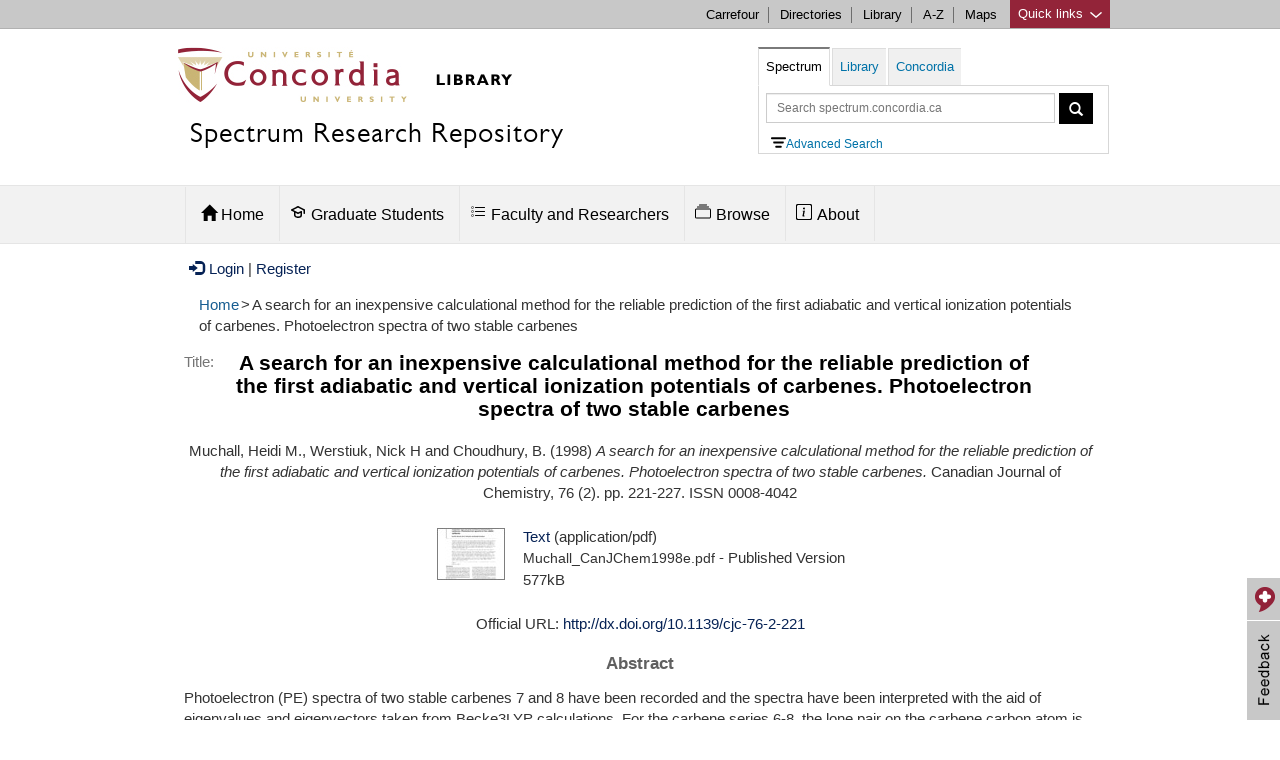

--- FILE ---
content_type: image/svg+xml
request_url: https://spectrum.library.concordia.ca/style/clientlibs/img/icons/hamburger.svg
body_size: 620
content:
<?xml version="1.0" encoding="utf-8"?>
<!-- Generator: Adobe Illustrator 16.0.0, SVG Export Plug-In . SVG Version: 6.00 Build 0)  -->
<!DOCTYPE svg PUBLIC "-//W3C//DTD SVG 1.1//EN" "http://www.w3.org/Graphics/SVG/1.1/DTD/svg11.dtd">
<svg version="1.1" id="Layer_1" xmlns="http://www.w3.org/2000/svg" xmlns:xlink="http://www.w3.org/1999/xlink" x="0px" y="0px"
	 width="48px" height="32px" viewBox="0 0 48 32" enable-background="new 0 0 48 32" xml:space="preserve">
<rect fill="#FFFFFF" width="48" height="4"/>
<rect y="14" fill="#FFFFFF" width="48" height="4"/>
<rect y="28" fill="#FFFFFF" width="48" height="4"/>
</svg>
